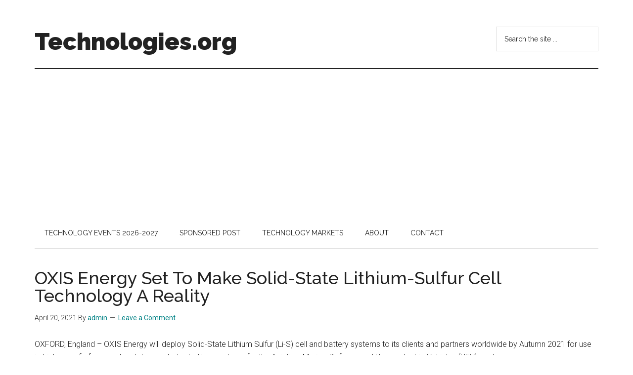

--- FILE ---
content_type: text/html; charset=UTF-8
request_url: https://technologies.org/oxis-energy-set-to-make-solid-state-lithium-sulfur-cell-technology-a-reality/
body_size: 13281
content:
<!DOCTYPE html>
<html lang="en-US">
<head >
<meta charset="UTF-8" />
<meta name="viewport" content="width=device-width, initial-scale=1" />
<title>OXIS Energy Set To Make Solid-State Lithium-Sulfur Cell Technology A Reality | Technologies.org</title>
<meta name='robots' content='max-image-preview:large' />
<link rel='dns-prefetch' href='//fonts.googleapis.com' />
<link rel="alternate" type="application/rss+xml" title="Technologies.org &raquo; Feed" href="https://technologies.org/feed/" />
<link rel="alternate" type="application/rss+xml" title="Technologies.org &raquo; Comments Feed" href="https://technologies.org/comments/feed/" />
<link rel="alternate" type="application/rss+xml" title="Technologies.org &raquo; OXIS Energy Set To Make Solid-State Lithium-Sulfur Cell Technology A Reality Comments Feed" href="https://technologies.org/oxis-energy-set-to-make-solid-state-lithium-sulfur-cell-technology-a-reality/feed/" />
<link rel="canonical" href="https://technologies.org/oxis-energy-set-to-make-solid-state-lithium-sulfur-cell-technology-a-reality/" />
<!-- Genesis Open Graph -->
<meta property="og:title" content="OXIS Energy Set To Make Solid-State Lithium-Sulfur Cell Technology A Reality | Technologies.org" />
<meta property="og:type" content="article" />
<meta property="og:url" content="https://technologies.org/oxis-energy-set-to-make-solid-state-lithium-sulfur-cell-technology-a-reality/" />
<script>
window._wpemojiSettings = {"baseUrl":"https:\/\/s.w.org\/images\/core\/emoji\/14.0.0\/72x72\/","ext":".png","svgUrl":"https:\/\/s.w.org\/images\/core\/emoji\/14.0.0\/svg\/","svgExt":".svg","source":{"concatemoji":"https:\/\/technologies.org\/wp-includes\/js\/wp-emoji-release.min.js?ver=6.3"}};
/*! This file is auto-generated */
!function(i,n){var o,s,e;function c(e){try{var t={supportTests:e,timestamp:(new Date).valueOf()};sessionStorage.setItem(o,JSON.stringify(t))}catch(e){}}function p(e,t,n){e.clearRect(0,0,e.canvas.width,e.canvas.height),e.fillText(t,0,0);var t=new Uint32Array(e.getImageData(0,0,e.canvas.width,e.canvas.height).data),r=(e.clearRect(0,0,e.canvas.width,e.canvas.height),e.fillText(n,0,0),new Uint32Array(e.getImageData(0,0,e.canvas.width,e.canvas.height).data));return t.every(function(e,t){return e===r[t]})}function u(e,t,n){switch(t){case"flag":return n(e,"\ud83c\udff3\ufe0f\u200d\u26a7\ufe0f","\ud83c\udff3\ufe0f\u200b\u26a7\ufe0f")?!1:!n(e,"\ud83c\uddfa\ud83c\uddf3","\ud83c\uddfa\u200b\ud83c\uddf3")&&!n(e,"\ud83c\udff4\udb40\udc67\udb40\udc62\udb40\udc65\udb40\udc6e\udb40\udc67\udb40\udc7f","\ud83c\udff4\u200b\udb40\udc67\u200b\udb40\udc62\u200b\udb40\udc65\u200b\udb40\udc6e\u200b\udb40\udc67\u200b\udb40\udc7f");case"emoji":return!n(e,"\ud83e\udef1\ud83c\udffb\u200d\ud83e\udef2\ud83c\udfff","\ud83e\udef1\ud83c\udffb\u200b\ud83e\udef2\ud83c\udfff")}return!1}function f(e,t,n){var r="undefined"!=typeof WorkerGlobalScope&&self instanceof WorkerGlobalScope?new OffscreenCanvas(300,150):i.createElement("canvas"),a=r.getContext("2d",{willReadFrequently:!0}),o=(a.textBaseline="top",a.font="600 32px Arial",{});return e.forEach(function(e){o[e]=t(a,e,n)}),o}function t(e){var t=i.createElement("script");t.src=e,t.defer=!0,i.head.appendChild(t)}"undefined"!=typeof Promise&&(o="wpEmojiSettingsSupports",s=["flag","emoji"],n.supports={everything:!0,everythingExceptFlag:!0},e=new Promise(function(e){i.addEventListener("DOMContentLoaded",e,{once:!0})}),new Promise(function(t){var n=function(){try{var e=JSON.parse(sessionStorage.getItem(o));if("object"==typeof e&&"number"==typeof e.timestamp&&(new Date).valueOf()<e.timestamp+604800&&"object"==typeof e.supportTests)return e.supportTests}catch(e){}return null}();if(!n){if("undefined"!=typeof Worker&&"undefined"!=typeof OffscreenCanvas&&"undefined"!=typeof URL&&URL.createObjectURL&&"undefined"!=typeof Blob)try{var e="postMessage("+f.toString()+"("+[JSON.stringify(s),u.toString(),p.toString()].join(",")+"));",r=new Blob([e],{type:"text/javascript"}),a=new Worker(URL.createObjectURL(r),{name:"wpTestEmojiSupports"});return void(a.onmessage=function(e){c(n=e.data),a.terminate(),t(n)})}catch(e){}c(n=f(s,u,p))}t(n)}).then(function(e){for(var t in e)n.supports[t]=e[t],n.supports.everything=n.supports.everything&&n.supports[t],"flag"!==t&&(n.supports.everythingExceptFlag=n.supports.everythingExceptFlag&&n.supports[t]);n.supports.everythingExceptFlag=n.supports.everythingExceptFlag&&!n.supports.flag,n.DOMReady=!1,n.readyCallback=function(){n.DOMReady=!0}}).then(function(){return e}).then(function(){var e;n.supports.everything||(n.readyCallback(),(e=n.source||{}).concatemoji?t(e.concatemoji):e.wpemoji&&e.twemoji&&(t(e.twemoji),t(e.wpemoji)))}))}((window,document),window._wpemojiSettings);
</script>
<style>
img.wp-smiley,
img.emoji {
	display: inline !important;
	border: none !important;
	box-shadow: none !important;
	height: 1em !important;
	width: 1em !important;
	margin: 0 0.07em !important;
	vertical-align: -0.1em !important;
	background: none !important;
	padding: 0 !important;
}
</style>
	<link rel='stylesheet' id='genesis-blocks-style-css-css' href='https://technologies.org/wp-content/plugins/genesis-blocks/dist/style-blocks.build.css?ver=1765186693' media='all' />
<link rel='stylesheet' id='magazine-pro-css' href='https://technologies.org/wp-content/themes/magazine-pro/style.css?ver=3.5.1' media='all' />
<link rel='stylesheet' id='wp-block-library-css' href='https://technologies.org/wp-includes/css/dist/block-library/style.min.css?ver=6.3' media='all' />
<style id='classic-theme-styles-inline-css'>
/*! This file is auto-generated */
.wp-block-button__link{color:#fff;background-color:#32373c;border-radius:9999px;box-shadow:none;text-decoration:none;padding:calc(.667em + 2px) calc(1.333em + 2px);font-size:1.125em}.wp-block-file__button{background:#32373c;color:#fff;text-decoration:none}
</style>
<style id='global-styles-inline-css'>
body{--wp--preset--color--black: #000000;--wp--preset--color--cyan-bluish-gray: #abb8c3;--wp--preset--color--white: #ffffff;--wp--preset--color--pale-pink: #f78da7;--wp--preset--color--vivid-red: #cf2e2e;--wp--preset--color--luminous-vivid-orange: #ff6900;--wp--preset--color--luminous-vivid-amber: #fcb900;--wp--preset--color--light-green-cyan: #7bdcb5;--wp--preset--color--vivid-green-cyan: #00d084;--wp--preset--color--pale-cyan-blue: #8ed1fc;--wp--preset--color--vivid-cyan-blue: #0693e3;--wp--preset--color--vivid-purple: #9b51e0;--wp--preset--color--theme-primary: #008285;--wp--preset--color--theme-secondary: #008285;--wp--preset--gradient--vivid-cyan-blue-to-vivid-purple: linear-gradient(135deg,rgba(6,147,227,1) 0%,rgb(155,81,224) 100%);--wp--preset--gradient--light-green-cyan-to-vivid-green-cyan: linear-gradient(135deg,rgb(122,220,180) 0%,rgb(0,208,130) 100%);--wp--preset--gradient--luminous-vivid-amber-to-luminous-vivid-orange: linear-gradient(135deg,rgba(252,185,0,1) 0%,rgba(255,105,0,1) 100%);--wp--preset--gradient--luminous-vivid-orange-to-vivid-red: linear-gradient(135deg,rgba(255,105,0,1) 0%,rgb(207,46,46) 100%);--wp--preset--gradient--very-light-gray-to-cyan-bluish-gray: linear-gradient(135deg,rgb(238,238,238) 0%,rgb(169,184,195) 100%);--wp--preset--gradient--cool-to-warm-spectrum: linear-gradient(135deg,rgb(74,234,220) 0%,rgb(151,120,209) 20%,rgb(207,42,186) 40%,rgb(238,44,130) 60%,rgb(251,105,98) 80%,rgb(254,248,76) 100%);--wp--preset--gradient--blush-light-purple: linear-gradient(135deg,rgb(255,206,236) 0%,rgb(152,150,240) 100%);--wp--preset--gradient--blush-bordeaux: linear-gradient(135deg,rgb(254,205,165) 0%,rgb(254,45,45) 50%,rgb(107,0,62) 100%);--wp--preset--gradient--luminous-dusk: linear-gradient(135deg,rgb(255,203,112) 0%,rgb(199,81,192) 50%,rgb(65,88,208) 100%);--wp--preset--gradient--pale-ocean: linear-gradient(135deg,rgb(255,245,203) 0%,rgb(182,227,212) 50%,rgb(51,167,181) 100%);--wp--preset--gradient--electric-grass: linear-gradient(135deg,rgb(202,248,128) 0%,rgb(113,206,126) 100%);--wp--preset--gradient--midnight: linear-gradient(135deg,rgb(2,3,129) 0%,rgb(40,116,252) 100%);--wp--preset--font-size--small: 12px;--wp--preset--font-size--medium: 20px;--wp--preset--font-size--large: 20px;--wp--preset--font-size--x-large: 42px;--wp--preset--font-size--normal: 16px;--wp--preset--font-size--larger: 24px;--wp--preset--spacing--20: 0.44rem;--wp--preset--spacing--30: 0.67rem;--wp--preset--spacing--40: 1rem;--wp--preset--spacing--50: 1.5rem;--wp--preset--spacing--60: 2.25rem;--wp--preset--spacing--70: 3.38rem;--wp--preset--spacing--80: 5.06rem;--wp--preset--shadow--natural: 6px 6px 9px rgba(0, 0, 0, 0.2);--wp--preset--shadow--deep: 12px 12px 50px rgba(0, 0, 0, 0.4);--wp--preset--shadow--sharp: 6px 6px 0px rgba(0, 0, 0, 0.2);--wp--preset--shadow--outlined: 6px 6px 0px -3px rgba(255, 255, 255, 1), 6px 6px rgba(0, 0, 0, 1);--wp--preset--shadow--crisp: 6px 6px 0px rgba(0, 0, 0, 1);}:where(.is-layout-flex){gap: 0.5em;}:where(.is-layout-grid){gap: 0.5em;}body .is-layout-flow > .alignleft{float: left;margin-inline-start: 0;margin-inline-end: 2em;}body .is-layout-flow > .alignright{float: right;margin-inline-start: 2em;margin-inline-end: 0;}body .is-layout-flow > .aligncenter{margin-left: auto !important;margin-right: auto !important;}body .is-layout-constrained > .alignleft{float: left;margin-inline-start: 0;margin-inline-end: 2em;}body .is-layout-constrained > .alignright{float: right;margin-inline-start: 2em;margin-inline-end: 0;}body .is-layout-constrained > .aligncenter{margin-left: auto !important;margin-right: auto !important;}body .is-layout-constrained > :where(:not(.alignleft):not(.alignright):not(.alignfull)){max-width: var(--wp--style--global--content-size);margin-left: auto !important;margin-right: auto !important;}body .is-layout-constrained > .alignwide{max-width: var(--wp--style--global--wide-size);}body .is-layout-flex{display: flex;}body .is-layout-flex{flex-wrap: wrap;align-items: center;}body .is-layout-flex > *{margin: 0;}body .is-layout-grid{display: grid;}body .is-layout-grid > *{margin: 0;}:where(.wp-block-columns.is-layout-flex){gap: 2em;}:where(.wp-block-columns.is-layout-grid){gap: 2em;}:where(.wp-block-post-template.is-layout-flex){gap: 1.25em;}:where(.wp-block-post-template.is-layout-grid){gap: 1.25em;}.has-black-color{color: var(--wp--preset--color--black) !important;}.has-cyan-bluish-gray-color{color: var(--wp--preset--color--cyan-bluish-gray) !important;}.has-white-color{color: var(--wp--preset--color--white) !important;}.has-pale-pink-color{color: var(--wp--preset--color--pale-pink) !important;}.has-vivid-red-color{color: var(--wp--preset--color--vivid-red) !important;}.has-luminous-vivid-orange-color{color: var(--wp--preset--color--luminous-vivid-orange) !important;}.has-luminous-vivid-amber-color{color: var(--wp--preset--color--luminous-vivid-amber) !important;}.has-light-green-cyan-color{color: var(--wp--preset--color--light-green-cyan) !important;}.has-vivid-green-cyan-color{color: var(--wp--preset--color--vivid-green-cyan) !important;}.has-pale-cyan-blue-color{color: var(--wp--preset--color--pale-cyan-blue) !important;}.has-vivid-cyan-blue-color{color: var(--wp--preset--color--vivid-cyan-blue) !important;}.has-vivid-purple-color{color: var(--wp--preset--color--vivid-purple) !important;}.has-black-background-color{background-color: var(--wp--preset--color--black) !important;}.has-cyan-bluish-gray-background-color{background-color: var(--wp--preset--color--cyan-bluish-gray) !important;}.has-white-background-color{background-color: var(--wp--preset--color--white) !important;}.has-pale-pink-background-color{background-color: var(--wp--preset--color--pale-pink) !important;}.has-vivid-red-background-color{background-color: var(--wp--preset--color--vivid-red) !important;}.has-luminous-vivid-orange-background-color{background-color: var(--wp--preset--color--luminous-vivid-orange) !important;}.has-luminous-vivid-amber-background-color{background-color: var(--wp--preset--color--luminous-vivid-amber) !important;}.has-light-green-cyan-background-color{background-color: var(--wp--preset--color--light-green-cyan) !important;}.has-vivid-green-cyan-background-color{background-color: var(--wp--preset--color--vivid-green-cyan) !important;}.has-pale-cyan-blue-background-color{background-color: var(--wp--preset--color--pale-cyan-blue) !important;}.has-vivid-cyan-blue-background-color{background-color: var(--wp--preset--color--vivid-cyan-blue) !important;}.has-vivid-purple-background-color{background-color: var(--wp--preset--color--vivid-purple) !important;}.has-black-border-color{border-color: var(--wp--preset--color--black) !important;}.has-cyan-bluish-gray-border-color{border-color: var(--wp--preset--color--cyan-bluish-gray) !important;}.has-white-border-color{border-color: var(--wp--preset--color--white) !important;}.has-pale-pink-border-color{border-color: var(--wp--preset--color--pale-pink) !important;}.has-vivid-red-border-color{border-color: var(--wp--preset--color--vivid-red) !important;}.has-luminous-vivid-orange-border-color{border-color: var(--wp--preset--color--luminous-vivid-orange) !important;}.has-luminous-vivid-amber-border-color{border-color: var(--wp--preset--color--luminous-vivid-amber) !important;}.has-light-green-cyan-border-color{border-color: var(--wp--preset--color--light-green-cyan) !important;}.has-vivid-green-cyan-border-color{border-color: var(--wp--preset--color--vivid-green-cyan) !important;}.has-pale-cyan-blue-border-color{border-color: var(--wp--preset--color--pale-cyan-blue) !important;}.has-vivid-cyan-blue-border-color{border-color: var(--wp--preset--color--vivid-cyan-blue) !important;}.has-vivid-purple-border-color{border-color: var(--wp--preset--color--vivid-purple) !important;}.has-vivid-cyan-blue-to-vivid-purple-gradient-background{background: var(--wp--preset--gradient--vivid-cyan-blue-to-vivid-purple) !important;}.has-light-green-cyan-to-vivid-green-cyan-gradient-background{background: var(--wp--preset--gradient--light-green-cyan-to-vivid-green-cyan) !important;}.has-luminous-vivid-amber-to-luminous-vivid-orange-gradient-background{background: var(--wp--preset--gradient--luminous-vivid-amber-to-luminous-vivid-orange) !important;}.has-luminous-vivid-orange-to-vivid-red-gradient-background{background: var(--wp--preset--gradient--luminous-vivid-orange-to-vivid-red) !important;}.has-very-light-gray-to-cyan-bluish-gray-gradient-background{background: var(--wp--preset--gradient--very-light-gray-to-cyan-bluish-gray) !important;}.has-cool-to-warm-spectrum-gradient-background{background: var(--wp--preset--gradient--cool-to-warm-spectrum) !important;}.has-blush-light-purple-gradient-background{background: var(--wp--preset--gradient--blush-light-purple) !important;}.has-blush-bordeaux-gradient-background{background: var(--wp--preset--gradient--blush-bordeaux) !important;}.has-luminous-dusk-gradient-background{background: var(--wp--preset--gradient--luminous-dusk) !important;}.has-pale-ocean-gradient-background{background: var(--wp--preset--gradient--pale-ocean) !important;}.has-electric-grass-gradient-background{background: var(--wp--preset--gradient--electric-grass) !important;}.has-midnight-gradient-background{background: var(--wp--preset--gradient--midnight) !important;}.has-small-font-size{font-size: var(--wp--preset--font-size--small) !important;}.has-medium-font-size{font-size: var(--wp--preset--font-size--medium) !important;}.has-large-font-size{font-size: var(--wp--preset--font-size--large) !important;}.has-x-large-font-size{font-size: var(--wp--preset--font-size--x-large) !important;}
.wp-block-navigation a:where(:not(.wp-element-button)){color: inherit;}
:where(.wp-block-post-template.is-layout-flex){gap: 1.25em;}:where(.wp-block-post-template.is-layout-grid){gap: 1.25em;}
:where(.wp-block-columns.is-layout-flex){gap: 2em;}:where(.wp-block-columns.is-layout-grid){gap: 2em;}
.wp-block-pullquote{font-size: 1.5em;line-height: 1.6;}
</style>
<link rel='stylesheet' id='super-rss-reader-css' href='https://technologies.org/wp-content/plugins/super-rss-reader/public/css/style.min.css?ver=5.4' media='all' />
<link rel='stylesheet' id='dashicons-css' href='https://technologies.org/wp-includes/css/dashicons.min.css?ver=6.3' media='all' />
<link rel='stylesheet' id='magazine-pro-fonts-css' href='https://fonts.googleapis.com/css?family=Roboto%3A300%2C400%7CRaleway%3A400%2C500%2C900&#038;ver=3.5.1' media='all' />
<link rel='stylesheet' id='magazine-pro-gutenberg-css' href='https://technologies.org/wp-content/themes/magazine-pro/lib/gutenberg/front-end.css?ver=3.5.1' media='all' />
<style id='magazine-pro-gutenberg-inline-css'>
.ab-block-post-grid .ab-block-post-grid-more-link:hover,
.ab-block-post-grid header .ab-block-post-grid-title a:hover {
	color: #008285;
}

.button-more-link.ab-block-post-grid .ab-block-post-grid-more-link:hover,
.ab-block-post-grid .is-grid .ab-block-post-grid-image a .ab-block-post-grid-date,
.site-container .wp-block-button .wp-block-button__link {
	background-color: #008285;
	color: #ffffff;
}

.button-more-link.ab-block-post-grid .ab-block-post-grid-more-link:hover,
.wp-block-button .wp-block-button__link:not(.has-background),
.wp-block-button .wp-block-button__link:not(.has-background):focus,
.wp-block-button .wp-block-button__link:not(.has-background):hover {
	color: #ffffff;
}

.site-container .wp-block-button.is-style-outline .wp-block-button__link {
	color: #008285;
}

.site-container .wp-block-button.is-style-outline .wp-block-button__link:focus,
.site-container .wp-block-button.is-style-outline .wp-block-button__link:hover {
	color: #23a5a8;
}

.site-container .wp-block-pullquote.is-style-solid-color {
	background-color: #008285;
}		.site-container .has-small-font-size {
			font-size: 12px;
		}		.site-container .has-normal-font-size {
			font-size: 16px;
		}		.site-container .has-large-font-size {
			font-size: 20px;
		}		.site-container .has-larger-font-size {
			font-size: 24px;
		}		.site-container .has-theme-primary-color,
		.site-container .wp-block-button .wp-block-button__link.has-theme-primary-color,
		.site-container .wp-block-button.is-style-outline .wp-block-button__link.has-theme-primary-color {
			color: #008285;
		}
		.site-container .has-theme-primary-background-color,
		.site-container .wp-block-button .wp-block-button__link.has-theme-primary-background-color,
		.site-container .wp-block-pullquote.is-style-solid-color.has-theme-primary-background-color {
			background-color: #008285;
		}		.site-container .has-theme-secondary-color,
		.site-container .wp-block-button .wp-block-button__link.has-theme-secondary-color,
		.site-container .wp-block-button.is-style-outline .wp-block-button__link.has-theme-secondary-color {
			color: #008285;
		}
		.site-container .has-theme-secondary-background-color,
		.site-container .wp-block-button .wp-block-button__link.has-theme-secondary-background-color,
		.site-container .wp-block-pullquote.is-style-solid-color.has-theme-secondary-background-color {
			background-color: #008285;
		}
</style>
<script src='https://technologies.org/wp-includes/js/jquery/jquery.min.js?ver=3.7.0' id='jquery-core-js'></script>
<script src='https://technologies.org/wp-includes/js/jquery/jquery-migrate.min.js?ver=3.4.1' id='jquery-migrate-js'></script>
<script src='https://technologies.org/wp-content/plugins/super-rss-reader/public/js/jquery.easy-ticker.min.js?ver=5.4' id='jquery-easy-ticker-js'></script>
<script src='https://technologies.org/wp-content/plugins/super-rss-reader/public/js/script.min.js?ver=5.4' id='super-rss-reader-js'></script>
<link rel="https://api.w.org/" href="https://technologies.org/wp-json/" /><link rel="alternate" type="application/json" href="https://technologies.org/wp-json/wp/v2/posts/8077" /><link rel="EditURI" type="application/rsd+xml" title="RSD" href="https://technologies.org/xmlrpc.php?rsd" />
<link rel="alternate" type="application/json+oembed" href="https://technologies.org/wp-json/oembed/1.0/embed?url=https%3A%2F%2Ftechnologies.org%2Foxis-energy-set-to-make-solid-state-lithium-sulfur-cell-technology-a-reality%2F" />
<link rel="alternate" type="text/xml+oembed" href="https://technologies.org/wp-json/oembed/1.0/embed?url=https%3A%2F%2Ftechnologies.org%2Foxis-energy-set-to-make-solid-state-lithium-sulfur-cell-technology-a-reality%2F&#038;format=xml" />
<link rel="icon" href="https://technologies.org/wp-content/themes/magazine-pro/images/favicon.ico" />
<link rel="pingback" href="https://technologies.org/xmlrpc.php" />
<script async src="https://pagead2.googlesyndication.com/pagead/js/adsbygoogle.js?client=ca-pub-3142706883053958"
     crossorigin="anonymous"></script></head>
<body class="post-template-default single single-post postid-8077 single-format-standard wp-embed-responsive full-width-content genesis-breadcrumbs-hidden genesis-singular-image-hidden genesis-footer-widgets-visible" itemscope itemtype="https://schema.org/WebPage"><div class="site-container"><ul class="genesis-skip-link"><li><a href="#genesis-content" class="screen-reader-shortcut"> Skip to main content</a></li><li><a href="#genesis-nav-secondary" class="screen-reader-shortcut"> Skip to secondary menu</a></li><li><a href="#genesis-footer-widgets" class="screen-reader-shortcut"> Skip to footer</a></li></ul><header class="site-header" itemscope itemtype="https://schema.org/WPHeader"><div class="wrap"><div class="title-area"><p class="site-title" itemprop="headline"><a href="https://technologies.org/">Technologies.org</a></p><p class="site-description" itemprop="description">Technology Trends: Follow the Money</p></div><div class="widget-area header-widget-area"><section id="search-2" class="widget widget_search"><div class="widget-wrap"><form class="search-form" method="get" action="https://technologies.org/" role="search" itemprop="potentialAction" itemscope itemtype="https://schema.org/SearchAction"><label class="search-form-label screen-reader-text" for="searchform-1">Search the site ...</label><input class="search-form-input" type="search" name="s" id="searchform-1" placeholder="Search the site ..." itemprop="query-input"><input class="search-form-submit" type="submit" value="Search"><meta content="https://technologies.org/?s={s}" itemprop="target"></form></div></section>
</div></div></header><nav class="nav-secondary" aria-label="Secondary" id="genesis-nav-secondary" itemscope itemtype="https://schema.org/SiteNavigationElement"><div class="wrap"><ul id="menu-top" class="menu genesis-nav-menu menu-secondary js-superfish"><li id="menu-item-9814" class="menu-item menu-item-type-post_type menu-item-object-page menu-item-9814"><a href="https://technologies.org/technology-events/" itemprop="url"><span itemprop="name">Technology Events 2026-2027</span></a></li>
<li id="menu-item-9810" class="menu-item menu-item-type-post_type menu-item-object-page menu-item-9810"><a href="https://technologies.org/sponsor/" itemprop="url"><span itemprop="name">Sponsored Post</span></a></li>
<li id="menu-item-9808" class="menu-item menu-item-type-post_type menu-item-object-page menu-item-9808"><a href="https://technologies.org/technology-markets/" itemprop="url"><span itemprop="name">Technology Markets</span></a></li>
<li id="menu-item-9812" class="menu-item menu-item-type-post_type menu-item-object-page menu-item-has-children menu-item-9812"><a href="https://technologies.org/about/" itemprop="url"><span itemprop="name">About</span></a>
<ul class="sub-menu">
	<li id="menu-item-10586" class="menu-item menu-item-type-post_type menu-item-object-page menu-item-10586"><a href="https://technologies.org/gdpr/" itemprop="url"><span itemprop="name">GDPR</span></a></li>
</ul>
</li>
<li id="menu-item-9811" class="menu-item menu-item-type-post_type menu-item-object-page menu-item-9811"><a href="https://technologies.org/contact/" itemprop="url"><span itemprop="name">Contact</span></a></li>
</ul></div></nav><div class="site-inner"><div class="content-sidebar-wrap"><main class="content" id="genesis-content"><article class="post-8077 post type-post status-publish format-standard category-tech entry" aria-label="OXIS Energy Set To Make Solid-State Lithium-Sulfur Cell Technology A Reality" itemscope itemtype="https://schema.org/CreativeWork"><header class="entry-header"><h1 class="entry-title" itemprop="headline">OXIS Energy Set To Make Solid-State Lithium-Sulfur Cell Technology A Reality</h1>
<p class="entry-meta"><time class="entry-time" itemprop="datePublished" datetime="2021-04-20T05:11:02+00:00">April 20, 2021</time> By <span class="entry-author" itemprop="author" itemscope itemtype="https://schema.org/Person"><a href="https://technologies.org/author/admin/" class="entry-author-link" rel="author" itemprop="url"><span class="entry-author-name" itemprop="name">admin</span></a></span> <span class="entry-comments-link"><a href="https://technologies.org/oxis-energy-set-to-make-solid-state-lithium-sulfur-cell-technology-a-reality/#respond">Leave a Comment</a></span> </p></header><div class="entry-content" itemprop="text"><p>OXFORD, England &#8211; OXIS Energy will deploy Solid-State Lithium Sulfur (Li-S) cell and battery systems to its clients and partners worldwide by Autumn 2021 for use in trials, proof of concept and demonstrator battery systems for the Aviation, Marine, Defence and Heavy electric Vehicles (HEV) sectors.</p>
<p>OXIS has been collaborating with European manufacturers on the development of Solid-State Li-S technology for almost 4 years.  As a result of a technological breakthrough three years ago, OXIS has filed 9 new families of patents to protect both Quasi and Solid-State Intellectual Property Rights.</p>
<p>With an identical manufacturing process to conventional Li-S and Li-ion, the delivery of the Quasi Solid-State batteries is achievable by late Autumn 2021.</p>
<p>The first generation Quasi Solid-State Li-S cell at 450Wh/kg Specific energy with an Energy density of 550 Wh/L will be delivered by the Summer of 2022. A target of 550Wh/kg, 700Wh/L has already been set for the Autumn of 2023. The above key performance indicators have been agreed commercially between OXIS and Sanyo Trading company Ltd of Japan to meet customer requirements for the Japanese market. The cell capacity will range between 10-20 Ah.</p>
<p>Independently of the above, OXIS has set forecast targets of 600Wh/kg and 900Wh/L to be achieved by 2026.</p>
<p>Huw Hampson Jones, CEO, OXIS Energy, said, &#8220;With immediate effect, existing clients have been informed that all new programmes will use OXIS Solid-State Li-S cell technology. Based on our US client base, we know that aircraft manufacturers welcome the move from conventional to Solid-State Li-S. OXIS Li-S cell technology is inherently safer than Li-ion, as sulfur acts as a passivation of the lithium metal. OXIS has perfected mechanisms whereby greater levels of safety and longevity are achieved as we move towards roll-out of Quasi Solid-State Li-S in 2021/2022. In 2020, OXIS successfully powered an all-electric US aircraft, meeting client and Federal Aviation Authority requirements.&#8221;</p>
<p>The attraction of OXIS cells for vehicle markets, is that on average, the battery systems are up to 60% lighter than conventional Li-ion battery systems.</p>
<p>OXIS will commercialize the mass production of the chemical composition of its Quasi and Solid-State cell at its Welsh Plant in Port Talbot, UK. The cells will be mass produced at its cell manufacturing plant in Juiz de Fora, in the State of Minas Gerais, Brazil. NORDIKA Pharmaceutical of Sao Paulo has already commenced the design work at the factory with completion expected in the Autumn.  Commissioning is expected in 2023. </p>
<p>Unlike Li-ion, the cells chemistry manufactured by OXIS Energy does not contain cobalt, manganese, nickel or copper, all of which present serious supply chain and environmental concerns. </p>
<p>About OXIS Energy Ltd<br />
OXIS Energy Ltd is involved in the design, development and now the move towards commercial production of Solid-State Lithium Sulfur cells for battery systems. OXIS manufactures and produces all aspects and components in the making of the cell. With over 43 patent families, OXIS has been granted 204 patents for its Lithium Sulfur cell technology.  There are 101 patents pending.<br />
www.oxisenergy.com</p>
<p>SOURCE: OXIS Energy</p>
<!--<rdf:RDF xmlns:rdf="http://www.w3.org/1999/02/22-rdf-syntax-ns#"
			xmlns:dc="http://purl.org/dc/elements/1.1/"
			xmlns:trackback="http://madskills.com/public/xml/rss/module/trackback/">
		<rdf:Description rdf:about="https://technologies.org/oxis-energy-set-to-make-solid-state-lithium-sulfur-cell-technology-a-reality/"
    dc:identifier="https://technologies.org/oxis-energy-set-to-make-solid-state-lithium-sulfur-cell-technology-a-reality/"
    dc:title="OXIS Energy Set To Make Solid-State Lithium-Sulfur Cell Technology A Reality"
    trackback:ping="https://technologies.org/oxis-energy-set-to-make-solid-state-lithium-sulfur-cell-technology-a-reality/trackback/" />
</rdf:RDF>-->
</div><footer class="entry-footer"><p class="entry-meta"><span class="entry-categories">Filed Under: <a href="https://technologies.org/category/tech/" rel="category tag">Tech</a></span> </p></footer></article><h2 class="screen-reader-text">Reader Interactions</h2>	<div id="respond" class="comment-respond">
		<h3 id="reply-title" class="comment-reply-title">Leave a Reply <small><a rel="nofollow" id="cancel-comment-reply-link" href="/oxis-energy-set-to-make-solid-state-lithium-sulfur-cell-technology-a-reality/#respond" style="display:none;">Cancel reply</a></small></h3><form action="https://technologies.org/wp-comments-post.php" method="post" id="commentform" class="comment-form" novalidate><p class="comment-notes"><span id="email-notes">Your email address will not be published.</span> <span class="required-field-message">Required fields are marked <span class="required">*</span></span></p><p class="comment-form-comment"><label for="comment">Comment <span class="required">*</span></label> <textarea id="comment" name="comment" cols="45" rows="8" maxlength="65525" required></textarea></p><p class="comment-form-author"><label for="author">Name <span class="required">*</span></label> <input id="author" name="author" type="text" value="" size="30" maxlength="245" autocomplete="name" required /></p>
<p class="comment-form-email"><label for="email">Email <span class="required">*</span></label> <input id="email" name="email" type="email" value="" size="30" maxlength="100" aria-describedby="email-notes" autocomplete="email" required /></p>
<p class="comment-form-url"><label for="url">Website</label> <input id="url" name="url" type="url" value="" size="30" maxlength="200" autocomplete="url" /></p>
<p class="comment-form-cookies-consent"><input id="wp-comment-cookies-consent" name="wp-comment-cookies-consent" type="checkbox" value="yes" /> <label for="wp-comment-cookies-consent">Save my name, email, and website in this browser for the next time I comment.</label></p>
<p class="form-submit"><input name="submit" type="submit" id="submit" class="submit" value="Post Comment" /> <input type='hidden' name='comment_post_ID' value='8077' id='comment_post_ID' />
<input type='hidden' name='comment_parent' id='comment_parent' value='0' />
</p><p style="display: none;"><input type="hidden" id="akismet_comment_nonce" name="akismet_comment_nonce" value="d95e230c92" /></p><p style="display: none !important;" class="akismet-fields-container" data-prefix="ak_"><label>&#916;<textarea name="ak_hp_textarea" cols="45" rows="8" maxlength="100"></textarea></label><input type="hidden" id="ak_js_1" name="ak_js" value="101"/><script>document.getElementById( "ak_js_1" ).setAttribute( "value", ( new Date() ).getTime() );</script></p></form>	</div><!-- #respond -->
	</main></div></div><div class="footer-widgets" id="genesis-footer-widgets"><h2 class="genesis-sidebar-title screen-reader-text">Footer</h2><div class="wrap"><div class="widget-area footer-widgets-1 footer-widget-area">
		<section id="recent-posts-2" class="widget widget_recent_entries"><div class="widget-wrap">
		<h3 class="widgettitle widget-title">Recent Posts</h3>

		<ul>
											<li>
					<a href="https://technologies.org/wasabi-technologies-secures-70m-to-fuel-the-next-phase-of-ai-ready-cloud-storage/">Wasabi Technologies Secures $70M to Fuel the Next Phase of AI-Ready Cloud Storage</a>
									</li>
											<li>
					<a href="https://technologies.org/samsung-maintenance-mode-the-quiet-feature-that-actually-changed-how-i-buy-phones/">Samsung Maintenance Mode: The Quiet Feature That Actually Changed How I Buy Phones</a>
									</li>
											<li>
					<a href="https://technologies.org/miro-ai-workflows-launch-from-whiteboard-chaos-to-enterprise-grade-deliverables/">Miro AI Workflows Launch: From Whiteboard Chaos to Enterprise-Grade Deliverables</a>
									</li>
											<li>
					<a href="https://technologies.org/10-breakthrough-technologies-of-2026/">10 Breakthrough Technologies of 2026</a>
									</li>
											<li>
					<a href="https://technologies.org/samsung-walked-away-from-long-zoom-and-left-a-gap-it-once-owned/">Samsung Walked Away From Long Zoom — And Left a Gap It Once Owned</a>
									</li>
											<li>
					<a href="https://technologies.org/nuscale-power-and-oak-ridge-national-laboratory-push-smrs-into-the-industrial-core/">NuScale Power and Oak Ridge National Laboratory Push SMRs Into the Industrial Core</a>
									</li>
											<li>
					<a href="https://technologies.org/the-unveiling-of-intel-core-ultra-series-3-processors/">The unveiling of Intel® Core™ Ultra Series 3 processors marks the company’s first AI PC platform built on Intel’s own 18A process technology</a>
									</li>
											<li>
					<a href="https://technologies.org/qi2-wireless-charging-momentum-ces-2026-las-vegas/">Qi2 Wireless Charging Momentum, CES 2026, Las Vegas</a>
									</li>
											<li>
					<a href="https://technologies.org/consumer-tech-durable-goods-outlook-flat-topline-fragmented-opportunity/">Consumer Tech &#038; Durable Goods Outlook: Flat Topline, Fragmented Opportunity</a>
									</li>
											<li>
					<a href="https://technologies.org/qualcomm-acquires-ventana-micro-systems-why-it-matters-what-it-changes-and-why-arm-should-pay-attention/">Qualcomm Acquires Ventana Micro Systems: Why It Matters, What It Changes, and Why Arm Should Pay Attention</a>
									</li>
					</ul>

		</div></section>
</div><div class="widget-area footer-widgets-2 footer-widget-area"><section id="super_rss_reader-6" class="widget widget_super_rss_reader"><div class="widget-wrap"><h3 class="widgettitle widget-title">Media Partners</h3>
<!-- Start - Super RSS Reader v5.4-->
        <div class="super-rss-reader-widget"><div class="srr-main"><ul class="srr-tab-wrap srr-tab-style-none srr-clearfix"><li data-tab="srr-tab-255">Market Analysis</li><li data-tab="srr-tab-174">Cybersecurity Market</li></ul><div class="srr-wrap srr-style-none" data-visible="5" data-speed="4000" data-id="srr-tab-255" ><div class="srr-inner"><div class="srr-item "><div class="srr-item-in srr-clearfix"><div class="srr-title"><a href="https://marketanalysis.com/usps-and-the-theater-of-control-how-government-freezes-failure-in-place/" title="USPS and the Theater of Control: How Government Freezes Failure in Place">USPS and the Theater of Control: How Government Freezes Failure in Place</a></div></div></div><div class="srr-item srr-stripe"><div class="srr-item-in srr-clearfix"><div class="srr-title"><a href="https://marketanalysis.com/skild-ai-funding-round-signals-a-shift-toward-platform-economics-in-robotics/" title="Skild AI Funding Round Signals a Shift Toward Platform Economics in Robotics">Skild AI Funding Round Signals a Shift Toward Platform Economics in Robotics</a></div></div></div><div class="srr-item "><div class="srr-item-in srr-clearfix"><div class="srr-title"><a href="https://marketanalysis.com/saks-sucks-luxury-retails-debt-fueled-mirage-collapses/" title="Saks Sucks: Luxury Retail’s Debt-Fueled Mirage Collapses">Saks Sucks: Luxury Retail’s Debt-Fueled Mirage Collapses</a></div></div></div><div class="srr-item srr-stripe"><div class="srr-item-in srr-clearfix"><div class="srr-title"><a href="https://marketanalysis.com/alpacas-1-15b-valuation-signals-a-maturity-moment-for-global-brokerage-infrastructure/" title="Alpaca’s $1.15B Valuation Signals a Maturity Moment for Global Brokerage Infrastructure">Alpaca’s $1.15B Valuation Signals a Maturity Moment for Global Brokerage Infrastructure</a></div></div></div><div class="srr-item "><div class="srr-item-in srr-clearfix"><div class="srr-title"><a href="https://marketanalysis.com/the-immersive-experience-in-the-museum-world/" title="The Immersive Experience in the Museum World">The Immersive Experience in the Museum World</a></div></div></div><div class="srr-item srr-stripe"><div class="srr-item-in srr-clearfix"><div class="srr-title"><a href="https://marketanalysis.com/the-great-patent-pause-2025-the-year-u-s-innovation-took-a-breath/" title="The Great Patent Pause: 2025, the Year U.S. Innovation Took a Breath">The Great Patent Pause: 2025, the Year U.S. Innovation Took a Breath</a></div></div></div><div class="srr-item "><div class="srr-item-in srr-clearfix"><div class="srr-title"><a href="https://marketanalysis.com/openai-acquires-torch-a-100m-bet-on-ai-powered-health-records-analytics/" title="OpenAI Acquires Torch, A $100M Bet on AI-Powered Health Records Analytics">OpenAI Acquires Torch, A $100M Bet on AI-Powered Health Records Analytics</a></div></div></div><div class="srr-item srr-stripe"><div class="srr-item-in srr-clearfix"><div class="srr-title"><a href="https://marketanalysis.com/irans-unreversible-revolt-when-internal-rupture-meets-external-signals/" title="Iran’s Unreversible Revolt: When Internal Rupture Meets External Signals">Iran’s Unreversible Revolt: When Internal Rupture Meets External Signals</a></div></div></div><div class="srr-item "><div class="srr-item-in srr-clearfix"><div class="srr-title"><a href="https://marketanalysis.com/global-robotics-trends-2026-where-machines-start-thinking-for-themselves/" title="Global Robotics Trends 2026: Where Machines Start Thinking for Themselves">Global Robotics Trends 2026: Where Machines Start Thinking for Themselves</a></div></div></div><div class="srr-item srr-stripe"><div class="srr-item-in srr-clearfix"><div class="srr-title"><a href="https://marketanalysis.com/oranos-u-s-enrichment-project-and-the-rewiring-of-american-nuclear-strategy/" title="Orano’s U.S. Enrichment Project and the Rewiring of American Nuclear Strategy">Orano’s U.S. Enrichment Project and the Rewiring of American Nuclear Strategy</a></div></div></div></div></div><div class="srr-wrap srr-style-none" data-visible="5" data-speed="4000" data-id="srr-tab-174" ><div class="srr-inner"><div class="srr-item "><div class="srr-item-in srr-clearfix"><div class="srr-title"><a href="https://cybersecuritymarket.com/novee-emerges-from-stealth-2025-offensive-security-at-machine-speed/" title="Novee Emerges from Stealth, 2025, Offensive Security at Machine Speed">Novee Emerges from Stealth, 2025, Offensive Security at Machine Speed</a></div></div></div><div class="srr-item srr-stripe"><div class="srr-item-in srr-clearfix"><div class="srr-title"><a href="https://cybersecuritymarket.com/depthfirst-raises-40m-series-a-to-build-ai-native-software-defense/" title="depthfirst Raises $40M Series A to Build AI-Native Software Defense">depthfirst Raises $40M Series A to Build AI-Native Software Defense</a></div></div></div><div class="srr-item "><div class="srr-item-in srr-clearfix"><div class="srr-title"><a href="https://cybersecuritymarket.com/bitwarden-doubles-down-on-identity-security-as-passwords-finally-start-to-lose-their-grip/" title="Bitwarden Doubles Down on Identity Security as Passwords Finally Start to Lose Their Grip">Bitwarden Doubles Down on Identity Security as Passwords Finally Start to Lose Their Grip</a></div></div></div><div class="srr-item srr-stripe"><div class="srr-item-in srr-clearfix"><div class="srr-title"><a href="https://cybersecuritymarket.com/cloudflare-app-innovation-report-2026-why-technical-debt-is-the-real-ai-bottleneck/" title="Cloudflare App Innovation Report 2026: Why Technical Debt Is the Real AI Bottleneck">Cloudflare App Innovation Report 2026: Why Technical Debt Is the Real AI Bottleneck</a></div></div></div><div class="srr-item "><div class="srr-item-in srr-clearfix"><div class="srr-title"><a href="https://cybersecuritymarket.com/crowdstrike-acquires-seraphic-security-browser-security-becomes-the-new-cyber-frontline/" title="CrowdStrike Acquires Seraphic Security: Browser Security Becomes the New Cyber Frontline">CrowdStrike Acquires Seraphic Security: Browser Security Becomes the New Cyber Frontline</a></div></div></div><div class="srr-item srr-stripe"><div class="srr-item-in srr-clearfix"><div class="srr-title"><a href="https://cybersecuritymarket.com/hedge-funds-quietly-rewrite-their-risk-playbook-as-cybersecurity-becomes-non-negotiable/" title="Hedge Funds Quietly Rewrite Their Risk Playbook as Cybersecurity Becomes Non-Negotiable">Hedge Funds Quietly Rewrite Their Risk Playbook as Cybersecurity Becomes Non-Negotiable</a></div></div></div><div class="srr-item "><div class="srr-item-in srr-clearfix"><div class="srr-title"><a href="https://cybersecuritymarket.com/torq-raises-140m-series-d-reaches-1-2b-valuation-as-agentic-ai-redefines-the-soc/" title="Torq Raises $140M Series D, Reaches $1.2B Valuation as Agentic AI Redefines the SOC">Torq Raises $140M Series D, Reaches $1.2B Valuation as Agentic AI Redefines the SOC</a></div></div></div><div class="srr-item srr-stripe"><div class="srr-item-in srr-clearfix"><div class="srr-title"><a href="https://cybersecuritymarket.com/crowdstrike-sgnl-deal-signals-identitys-promotion-to-the-center-of-cyber-defense/" title="CrowdStrike–SGNL Deal Signals Identity’s Promotion to the Center of Cyber Defense">CrowdStrike–SGNL Deal Signals Identity’s Promotion to the Center of Cyber Defense</a></div></div></div><div class="srr-item "><div class="srr-item-in srr-clearfix"><div class="srr-title"><a href="https://cybersecuritymarket.com/crowdstrike-backs-the-next-wave-of-ai-native-cybersecurity-startups/" title="CrowdStrike Backs the Next Wave of AI-Native Cybersecurity Startups">CrowdStrike Backs the Next Wave of AI-Native Cybersecurity Startups</a></div></div></div><div class="srr-item srr-stripe"><div class="srr-item-in srr-clearfix"><div class="srr-title"><a href="https://cybersecuritymarket.com/afero-and-texas-instruments-redefine-cybersecurity-at-the-iot-edge/" title="Afero and Texas Instruments Redefine Cybersecurity at the IoT Edge">Afero and Texas Instruments Redefine Cybersecurity at the IoT Edge</a></div></div></div></div></div></div></div><!-- End - Super RSS Reader --></div></section>
</div><div class="widget-area footer-widgets-3 footer-widget-area"><section id="super_rss_reader-7" class="widget widget_super_rss_reader"><div class="widget-wrap"><h3 class="widgettitle widget-title">Media Partners</h3>
<!-- Start - Super RSS Reader v5.4-->
        <div class="super-rss-reader-widget"><div class="srr-main"><ul class="srr-tab-wrap srr-tab-style-none srr-clearfix"><li data-tab="srr-tab-212">Market Research Media</li><li data-tab="srr-tab-406">Technology Conferences</li></ul><div class="srr-wrap srr-style-none" data-visible="5" data-speed="4000" data-id="srr-tab-212" ><div class="srr-inner"><div class="srr-item "><div class="srr-item-in srr-clearfix"><div class="srr-title"><a href="https://marketresearchmedia.com/clickhouse-series-d-the-400m-bet-that-data-infrastructure-not-models-will-decide-the-ai-era/" title="ClickHouse Series D, The $400M Bet That Data Infrastructure, Not Models, Will Decide the AI Era">ClickHouse Series D, The $400M Bet That Data Infrastructure, Not Models, Will Decide the AI Era</a></div></div></div><div class="srr-item srr-stripe"><div class="srr-item-in srr-clearfix"><div class="srr-title"><a href="https://marketresearchmedia.com/ai-productivity-paradox-when-speed-eats-its-own-gain/" title="AI Productivity Paradox: When Speed Eats Its Own Gain">AI Productivity Paradox: When Speed Eats Its Own Gain</a></div></div></div><div class="srr-item "><div class="srr-item-in srr-clearfix"><div class="srr-title"><a href="https://marketresearchmedia.com/voice-ai-as-infrastructure-how-deepgram-signals-a-new-media-market-segment/" title="Voice AI as Infrastructure: How Deepgram Signals a New Media Market Segment">Voice AI as Infrastructure: How Deepgram Signals a New Media Market Segment</a></div></div></div><div class="srr-item srr-stripe"><div class="srr-item-in srr-clearfix"><div class="srr-title"><a href="https://marketresearchmedia.com/spangle-ai-and-the-agentic-commerce-stack-when-discovery-and-conversion-converge-into-one-layer/" title="Spangle AI and the Agentic Commerce Stack: When Discovery and Conversion Converge Into One Layer">Spangle AI and the Agentic Commerce Stack: When Discovery and Conversion Converge Into One Layer</a></div></div></div><div class="srr-item "><div class="srr-item-in srr-clearfix"><div class="srr-title"><a href="https://marketresearchmedia.com/playstation-and-the-quiet-power-center-of-a-200-billion-gaming-industry/" title="PlayStation and the Quiet Power Center of a $200 Billion Gaming Industry">PlayStation and the Quiet Power Center of a $200 Billion Gaming Industry</a></div></div></div><div class="srr-item srr-stripe"><div class="srr-item-in srr-clearfix"><div class="srr-title"><a href="https://marketresearchmedia.com/adobe-fy2025-ai-pulls-the-levers-cash-flow-leads-the-story/" title="Adobe FY2025: AI Pulls the Levers, Cash Flow Leads the Story">Adobe FY2025: AI Pulls the Levers, Cash Flow Leads the Story</a></div></div></div><div class="srr-item "><div class="srr-item-in srr-clearfix"><div class="srr-title"><a href="https://marketresearchmedia.com/canvas-2026-creative-shift-and-the-rise-of-imperfect-by-design/" title="Canva’s 2026 Creative Shift and the Rise of Imperfect-by-Design">Canva’s 2026 Creative Shift and the Rise of Imperfect-by-Design</a></div></div></div><div class="srr-item srr-stripe"><div class="srr-item-in srr-clearfix"><div class="srr-title"><a href="https://marketresearchmedia.com/fal-raises-140m-series-d-scaling-the-core-infrastructure-for-real-time-generative-media/" title="fal Raises $140M Series D: Scaling the Core Infrastructure for Real-Time Generative Media">fal Raises $140M Series D: Scaling the Core Infrastructure for Real-Time Generative Media</a></div></div></div><div class="srr-item "><div class="srr-item-in srr-clearfix"><div class="srr-title"><a href="https://marketresearchmedia.com/gamings-next-expansion-wave-2026-2030/" title="Gaming’s Next Expansion Wave, 2026–2030">Gaming’s Next Expansion Wave, 2026–2030</a></div></div></div><div class="srr-item srr-stripe"><div class="srr-item-in srr-clearfix"><div class="srr-title"><a href="https://marketresearchmedia.com/morphography-a-visual-language-for-the-next-era-of-ai/" title="Morphography — A Visual Language for the Next Era of AI">Morphography — A Visual Language for the Next Era of AI</a></div></div></div></div></div><div class="srr-wrap srr-style-none" data-visible="5" data-speed="4000" data-id="srr-tab-406" ><div class="srr-inner"><div class="srr-item "><div class="srr-item-in srr-clearfix"><div class="srr-title"><a href="https://technologyconference.com/chiplet-summit-2026-february-17-19-santa-clara-convention-center-santa-clara-california/" title="Chiplet Summit 2026, February 17–19, Santa Clara Convention Center, Santa Clara, California">Chiplet Summit 2026, February 17–19, Santa Clara Convention Center, Santa Clara, California</a></div></div></div><div class="srr-item srr-stripe"><div class="srr-item-in srr-clearfix"><div class="srr-title"><a href="https://technologyconference.com/humanx-22-24-september-2026-amsterdam/" title="HumanX, 22–24 September 2026, Amsterdam">HumanX, 22–24 September 2026, Amsterdam</a></div></div></div><div class="srr-item "><div class="srr-item-in srr-clearfix"><div class="srr-title"><a href="https://technologyconference.com/ces-2026-january-7-10-las-vegas/" title="CES 2026, January 7–10, Las Vegas">CES 2026, January 7–10, Las Vegas</a></div></div></div><div class="srr-item srr-stripe"><div class="srr-item-in srr-clearfix"><div class="srr-title"><a href="https://technologyconference.com/humanoids-summit-tokyo-2026-may-28-29-2026-takanawa-convention-center/" title="Humanoids Summit Tokyo 2026, May 28–29, 2026, Takanawa Convention Center">Humanoids Summit Tokyo 2026, May 28–29, 2026, Takanawa Convention Center</a></div></div></div><div class="srr-item "><div class="srr-item-in srr-clearfix"><div class="srr-title"><a href="https://technologyconference.com/japan-pavilion-at-ces-2026-january-6-9-las-vegas/" title="Japan Pavilion at CES 2026, January 6–9, Las Vegas">Japan Pavilion at CES 2026, January 6–9, Las Vegas</a></div></div></div><div class="srr-item srr-stripe"><div class="srr-item-in srr-clearfix"><div class="srr-title"><a href="https://technologyconference.com/kubecon-cloudnativecon-europe-2026-23-26-march-amsterdam/" title="KubeCon + CloudNativeCon Europe 2026, 23–26 March, Amsterdam">KubeCon + CloudNativeCon Europe 2026, 23–26 March, Amsterdam</a></div></div></div><div class="srr-item "><div class="srr-item-in srr-clearfix"><div class="srr-title"><a href="https://technologyconference.com/4yfn26-2-5-march-2026-fira-gran-via-barcelona/" title="4YFN26, 2–5 March 2026, Fira Gran Via — Barcelona">4YFN26, 2–5 March 2026, Fira Gran Via — Barcelona</a></div></div></div><div class="srr-item srr-stripe"><div class="srr-item-in srr-clearfix"><div class="srr-title"><a href="https://technologyconference.com/dld-munich-26-january-15-17-munich-germany/" title="DLD Munich 26, January 15–17, Munich, Germany">DLD Munich 26, January 15–17, Munich, Germany</a></div></div></div><div class="srr-item "><div class="srr-item-in srr-clearfix"><div class="srr-title"><a href="https://technologyconference.com/spie-photonics-west-2026-january-17-22-san-francisco/" title="SPIE Photonics West 2026, January 17–22, San Francisco">SPIE Photonics West 2026, January 17–22, San Francisco</a></div></div></div><div class="srr-item srr-stripe"><div class="srr-item-in srr-clearfix"><div class="srr-title"><a href="https://technologyconference.com/gurobi-decision-intelligence-summit-october-28-29-2025-vienna/" title="Gurobi Decision Intelligence Summit, October 28–29, 2025, Vienna">Gurobi Decision Intelligence Summit, October 28–29, 2025, Vienna</a></div></div></div></div></div></div></div><!-- End - Super RSS Reader --></div></section>
</div></div></div><footer class="site-footer" itemscope itemtype="https://schema.org/WPFooter"><div class="wrap"><p>Copyright © 2022 <a href="https://technologies.org">Technologies.org</a></p>
<p>Media Partners: <a href="https://marketanalysis.com">Market Analysis</a> & <a href="https://marketresearchmedia.com">Market Research</a> and <a href="https://exclusive.org/">Exclusive Domains</a> </p></div></footer></div>	<script type="text/javascript">
		function genesisBlocksShare( url, title, w, h ){
			var left = ( window.innerWidth / 2 )-( w / 2 );
			var top  = ( window.innerHeight / 2 )-( h / 2 );
			return window.open(url, title, 'toolbar=no, location=no, directories=no, status=no, menubar=no, scrollbars=no, resizable=no, copyhistory=no, width=600, height=600, top='+top+', left='+left);
		}
	</script>
	<script src='https://technologies.org/wp-content/plugins/genesis-blocks/dist/assets/js/dismiss.js?ver=1765186693' id='genesis-blocks-dismiss-js-js'></script>
<script src='https://technologies.org/wp-includes/js/comment-reply.min.js?ver=6.3' id='comment-reply-js'></script>
<script src='https://technologies.org/wp-includes/js/hoverIntent.min.js?ver=1.10.2' id='hoverIntent-js'></script>
<script src='https://technologies.org/wp-content/themes/genesis/lib/js/menu/superfish.min.js?ver=1.7.10' id='superfish-js'></script>
<script src='https://technologies.org/wp-content/themes/genesis/lib/js/menu/superfish.args.min.js?ver=3.6.1' id='superfish-args-js'></script>
<script src='https://technologies.org/wp-content/themes/genesis/lib/js/skip-links.min.js?ver=3.6.1' id='skip-links-js'></script>
<script id='magazine-pro-responsive-menu-js-extra'>
var genesis_responsive_menu = {"mainMenu":"Menu","subMenu":"Submenu","menuClasses":{"combine":[".nav-primary",".nav-header",".nav-secondary"]}};
</script>
<script src='https://technologies.org/wp-content/themes/magazine-pro/js/responsive-menus.min.js?ver=3.5.1' id='magazine-pro-responsive-menu-js'></script>
<script defer src='https://technologies.org/wp-content/plugins/akismet/_inc/akismet-frontend.js?ver=1763019509' id='akismet-frontend-js'></script>
<script defer src="https://static.cloudflareinsights.com/beacon.min.js/vcd15cbe7772f49c399c6a5babf22c1241717689176015" integrity="sha512-ZpsOmlRQV6y907TI0dKBHq9Md29nnaEIPlkf84rnaERnq6zvWvPUqr2ft8M1aS28oN72PdrCzSjY4U6VaAw1EQ==" data-cf-beacon='{"version":"2024.11.0","token":"5328bb57e8984b358dbb69fc6b6301e8","r":1,"server_timing":{"name":{"cfCacheStatus":true,"cfEdge":true,"cfExtPri":true,"cfL4":true,"cfOrigin":true,"cfSpeedBrain":true},"location_startswith":null}}' crossorigin="anonymous"></script>
</body></html>


--- FILE ---
content_type: text/html; charset=utf-8
request_url: https://www.google.com/recaptcha/api2/aframe
body_size: 266
content:
<!DOCTYPE HTML><html><head><meta http-equiv="content-type" content="text/html; charset=UTF-8"></head><body><script nonce="cCwb4NFIWIFQmMEkWoufGg">/** Anti-fraud and anti-abuse applications only. See google.com/recaptcha */ try{var clients={'sodar':'https://pagead2.googlesyndication.com/pagead/sodar?'};window.addEventListener("message",function(a){try{if(a.source===window.parent){var b=JSON.parse(a.data);var c=clients[b['id']];if(c){var d=document.createElement('img');d.src=c+b['params']+'&rc='+(localStorage.getItem("rc::a")?sessionStorage.getItem("rc::b"):"");window.document.body.appendChild(d);sessionStorage.setItem("rc::e",parseInt(sessionStorage.getItem("rc::e")||0)+1);localStorage.setItem("rc::h",'1768770578051');}}}catch(b){}});window.parent.postMessage("_grecaptcha_ready", "*");}catch(b){}</script></body></html>